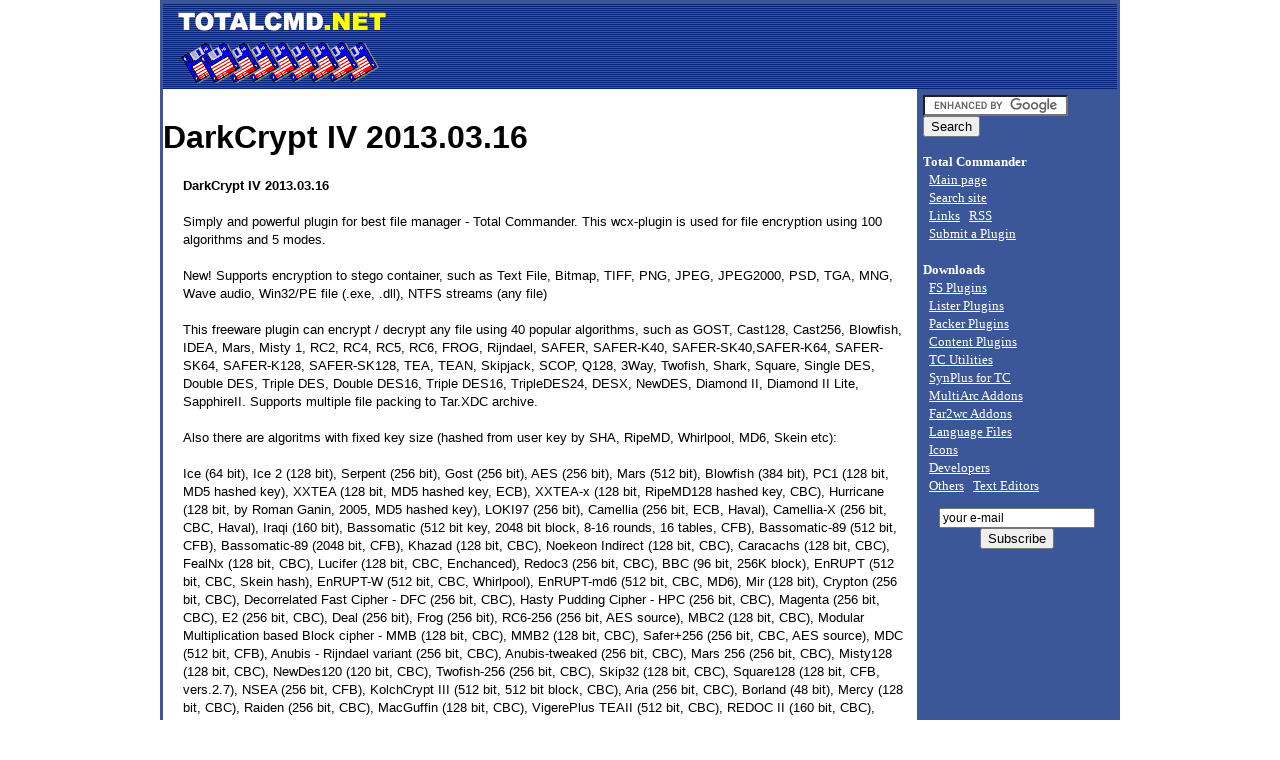

--- FILE ---
content_type: text/html
request_url: http://totalcmd.net/plugring/darkcrypttc.html
body_size: 7415
content:
<!doctype html public "-//W3C//DTD HTML 4.0 Transitional//EN">
<html><head>
<meta name="robots" content="all">
<meta name="keywords" content="DarkCrypt IV Total Commander">
<meta name="description" content="Largest unofficial database of plugins and utilities for Total Commander file manager with user comments. Total Commander is a highly configurable file manager with great plugin support. DarkCrypt IV Total Commander">
<meta http-equiv="Content-Type" content="text/html; charset=ISO-8859-1" />
<title>DarkCrypt IV 2013.03.16 - Total Commander</title>
<link rel="stylesheet" type="text/css" href="/styles.css">
<link rel="shortcut icon" href="/favicon.ico">
<link rel="alternate" type="application/rss+xml" title="TOTALCMD.NET" href="http://www.totalcmd.net/rss.xml" />

</head>
<body><table width="960" align="center"  bgcolor="#3B5799"><tr><td><table width="100%" cellpadding="0" cellspacing="0" bgcolor="#3B5799"><tr><td align="left" background="/pics/background.gif"><img src="/pics/tc1.gif" width="230" height="86" border="0" alt="Unofficial database of all Total Commander plugins and addons"></td>
<td align="center" valign="center" background="/pics/background.gif">&nbsp;</td></tr></table><table width="100%" cellpadding="0" cellspacing="0" align=center bgcolor="#3B5799"><tr><td bgcolor="#FFFFFF" valign=top style="padding-top:30px;">
<h1>DarkCrypt IV 2013.03.16</h1>


	<p  class="opis">
	<b>DarkCrypt IV 2013.03.16</b><br><br>
	Simply and powerful plugin for best file manager - Total Commander. This wcx-plugin is used for file encryption using 100 algorithms and 5 modes.<br />
<br />
New! Supports encryption to stego container, such as Text File, Bitmap, TIFF, PNG, JPEG, JPEG2000, PSD, TGA, MNG, Wave audio, Win32/PE file (.exe, .dll), NTFS streams (any file)<br />
<br />
This freeware plugin can encrypt / decrypt any file using 40 popular algorithms, such as GOST, Cast128, Cast256, Blowfish, IDEA, Mars, Misty 1, RC2, RC4, RC5, RC6, FROG, Rijndael, SAFER, SAFER-K40, SAFER-SK40,SAFER-K64, SAFER-SK64, SAFER-K128, SAFER-SK128, TEA, TEAN, Skipjack, SCOP, Q128, 3Way, Twofish, Shark, Square, Single DES, Double DES, Triple DES, Double DES16, Triple DES16, TripleDES24, DESX, NewDES, Diamond II, Diamond II Lite, SapphireII. Supports multiple file packing to Tar.XDC archive.<br />
<br />
Also there are algoritms with fixed key size (hashed from user key by SHA, RipeMD, Whirlpool, MD6, Skein etc):<br />
<br />
Ice (64 bit), Ice 2 (128 bit), Serpent (256 bit), Gost (256 bit), AES (256 bit), Mars (512 bit), Blowfish (384 bit), PC1 (128 bit, MD5 hashed key),  XXTEA (128 bit, MD5 hashed key, ECB), XXTEA-x (128 bit, RipeMD128 hashed key, CBC), Hurricane (128 bit, by Roman Ganin, 2005, MD5 hashed key), LOKI97 (256 bit), Camellia (256 bit, ECB, Haval), Camellia-X (256 bit, CBC, Haval), Iraqi (160 bit), Bassomatic (512 bit key, 2048 bit block, 8-16 rounds, 16 tables, CFB), Bassomatic-89 (512 bit, CFB), Bassomatic-89 (2048 bit, CFB), Khazad (128 bit, CBC), Noekeon Indirect (128 bit, CBC), Caracachs (128 bit, CBC), FealNx (128 bit, CBC), Lucifer (128 bit, CBC, Enchanced), Redoc3 (256 bit, CBC), BBC (96 bit, 256K block), EnRUPT (512 bit, CBC, Skein hash), EnRUPT-W (512 bit, CBC, Whirlpool), EnRUPT-md6 (512 bit, CBC, MD6), Mir (128 bit), Crypton (256 bit, CBC), Decorrelated Fast Cipher - DFC (256 bit, CBC), Hasty Pudding Cipher - HPC (256 bit, CBC), Magenta (256 bit, CBC), E2 (256 bit, CBC), Deal (256 bit), Frog (256 bit), RC6-256 (256 bit, AES source), MBC2 (128 bit, CBC), Modular Multiplication based Block cipher - MMB (128 bit, CBC), MMB2 (128 bit, CBC), Safer+256 (256 bit, CBC, AES source), MDC (512 bit, CFB), Anubis - Rijndael variant  (256 bit, CBC), Anubis-tweaked (256 bit, CBC), Mars 256 (256 bit, CBC), Misty128 (128 bit, CBC), NewDes120 (120 bit, CBC), Twofish-256 (256 bit, CBC), Skip32 (128 bit, CBC), Square128 (128 bit, CFB, vers.2.7), NSEA (256 bit, CFB), KolchCrypt III (512 bit, 512 bit block, CBC), Aria (256 bit, CBC), Borland (48 bit), Mercy (128 bit, CBC), Raiden (256 bit, CBC), MacGuffin (128 bit, CBC), VigerePlus TEAII (512 bit, CBC), REDOC II (160 bit, CBC), Khufu (512 bit, CBC), Khufu-w (512 bit, CBC, Whirlpool), Keeloq (64 bit), IDEA-NXT (256 bit, CBC), NUSH (256 bit, CBC, GNUPG source), Wicker98 (128 bit, CBC), RTEA (256 bit, CBC), SHA1Crypt (512 bit, CBC), MD5Crypt (512 bit, CBC), MD4Crypt (512 bit, CBC), Serpent (256 bit, CBC), Tnepres (256 bit, CBC), XTEA-tw (128 bit, CBC, tweaked version), XXTEA-tw (128 bit, CBC, tweaked version),XXTEA-tw30 (128 bit, CBC, tweaked version, 960 bit block), SHACAL (512 bit, CBC, SHA512), SHACAL (512 bit, CBC, MD6), DES-X (64x2 bit, CBC), RC2-1024 (1024 bit, CBC, Skein hash), IDEA128 (128 bit, CBC, Skein hash), Kasumi (128 bit, Skein hash), Rijndael-256 (256 bit block, 256 bit key, CBC), Anubis320 (320 bit, CBC), Blowfish448 (448 bit, CBC), DES-EDE (168 bit, CBC), GOSTcb (256 bit, CB of RF SBOX, CBC), GOST3cb (768 bit, CB of RF SBOX, CBC, EDE3 design), Threefish (1024 bit key, 128 bit tweak, 1024 bit block, 80 rounds), CAST-128 (128 bit), CAST-256 (256 bit), Rijndael-128 (256 bit key, CBC), KASUMI-b (128 bit, CBC), CIPHERUNICORN-E (128 bit, CBC), Diamond2 (2048 bit, 16 bytes block, 12 rounds, CBC), SEED128 (128 bit, CBC), TC18 (64 bit, CBC), SHARK (128 bit, CBC), SHARK-E (128 bit, CBC), Skipjack80 (80 bit, CBC), SPEED (256 bit key, 128 bit block, 64 rounds), SAFER++ (256 bit key, 128 bit block, CBC), CS-CIPHER (128 bit, CBC), SAFER-SK128 (128 bit, CBC), BJ256 (Bob Jenkins 256 bit block cipher, 512 bit key, CBC), R3DES (3DESEDE, 192 bit, CBC), Raiden32 (128 bit, 32 rounds, CBC), Raiden256 (256 bit, 16 rounds, CBC), Raiden2 (256 bit, 24 rounds, CBC), XTEA-3 (256 bit, 128 bit block, CBC), MULTISWAP (384 bit, CBC), PES (128 bit, CBC), TWOPES (256 bit, CBC, 16 rounds), Raiden-512 (512 bit, CBC, 32 rounds), NEWTEA (128 bit, 128 bit block, CBC), AES-G (256 bit, CBC, Gladman's ASM code), Rainbow (256 bit, CBC), NOEKEON (128 bit, CBC), RC5-32/16/64 (512 bit, CBC), RC6-512 (512 bit, CBC), Threefish-512 (512 bit key, 512 bit block), Cartman-2P (384 bit, CBC), Chaos (512 bit, CBC), LOKI91 (512 bit, CBC), XTEA1 (128 bit, CBC), Q128e (128 bit, CBC), Newdes96 (128 bit, CBC), Mars-1248 (1248 bit, CBC), FNAM2 (512 bit, CBC), C2 (64 bit, CBC), Sinople (128 bit, CBC), Phantom (256 bit, CBC), Paranoia (512 bit key, CBC), Pikachu (128 bit, CBC), SC6B (320 bit, CBC), Letsief (512 bit, CBC), Lja1 (2048 bit key, 128 bit block, 16 cycles), Clefia (256 bit, CBC), MPJ2 (128 bit, CBC), Curupira2 (192 bit, CBC), Curupira1 (192 bit, CBC), KARLA (160 bit, CBC), Cobra-64-256 (256 bit key, 64 bit block), Cobra128 (576 bit), Simplicity (256 bit key), 3NEWDE (192 bit), CRYPTON 1.0 (256 bit), EksLOKI89 (256 bit), BREAKME (256 bit), VSEN (512 bit), Hierocrypt-3 (256 bit). Hierocrypt-L1 (128 bit), CIPHERUNICORN-A (256 bit), SC2000 (256 bit).<br />
<br />
Encryption can be done with any of 5 modes (CBC, CTS, etc.) 4 modes with 3Way and 4 modes with special algorimts with fixed key size.<br />
<br />
Supports also other ciphers:<br />
<br />
- SALSA 20 (256 bit)<br />
- Phelix (256 bit)<br />
- ABC 3 (128 bit)<br />
- SEED (128 bit)<br />
- SHACAL-2 (512 bit)<br />
- XTEA (128 bit)<br />
<br />
Support for many stream ciphers:<br />
<br />
Rabbit (128 bit), HC-256 (256 bit), Sosemanuk (256 bit), CryptMT3 (512 bit),Dragon (256 bit), Lex2 (128 bit), NLS2 (128 bit), Yamb (256 bit), Hermes (128 bit),FFCSR (128 bit), Pomaranch (128 bit), Mickey (128 bit), Vest32-Pro (256 bit), WG2 (128 bit), ZKCrypt3 (160 bit), Dicing (256 bit), Py6 (256 bit), Grain (128 bit), Achterbahn (128 bit), Moustique (96 bit), TPypy (512 bit), TPy6 (512 bit), Py (512 bit), Pypy (512 bit), TPy (512 bit), Fubuki (512 bit), SSS (128 bit), Pike (512 bit, CBC), Seal (128 bit, CBC), Trivium (80 bit), Decim (128 bit), Edon80 (80 bit), Sfinks (80 bit), Konton (512 bit, CBC), QCypher (512 bit, CBC), SCOP-384 (384 bit, CBC), Sober-128, QUALCOMM Incorporated (128 bit), Shannon (256 bit), Leviathan (128 bit, CBC), A5 (64 bit, CBC), Panama (256 bit), WAKE (256 bit), RC4-drop[65536] (1024 bit), CS2-128 (128 bit), Lili (128 bit), Lili2 (128 bit), Snow2 (256 bit), SEAL2 (160 bit), SN3 (6144 bit), PolarBear (128 bit), VMPC (512 bit), VMPC-KSA3 (512 bit), Chacha (256 bit), Turing (256 bit), AMPRNG (384 bit).<br />
<br />
<br />
Supports assymetric encryption by RSA algoritm using key pair of public and private key with length from 128 to 1024 bits.<br />
<br />
Supports fast assymetric encryption by RSA-AES algoritm using key pair of public and private key with length from 128 to 1024 bits. Random symmetric key is encrypted by slow assymetric RSA, data is encrypted by fast AES (Rijndael) with key length 256 bit.<br />
<br />
Supports fast assymetric encryption by RSA-Serpent algoritm using key pair of public and private key with length from 128 to 1024 bits. Random symmetric key is encrypted by slow assymetric RSA, data is encrypted by fast Serpent (AES finalist) with key length 256 bit.<br />
<br />
Assymetric encryption variants: <br />
<br />
RSA-Ice 2 (128 bit), RSA-Serpent (256 bit), RSA-Gost (256 bit), RSA-AES (256 bit), RSA-Mars (512 bit), RSA-Blowfish (384 bit), RSA-XXTEA (128 bit), RSA-CAST256 (256 bit), RSA-RC6 (512 bit), RSA-3DES (192 bit), RSA-MISTY1 (128 bit), RSA-Twofish (256 bit), RSA-IDEA (128 bit)<br />
<br />
- Optional powerfull BWT compression using ABC algorithms<br />
<br />
- Optional more secure mode with disabled CRC32<br />
<br />
Part of Total Commander Ultima Prime (TCUP) project<br />
<br />
NOTICE! DarkCrypt x64 edition - is special BETA build, that works in x86 emulator mode and has serious differences. Please read manual in archive of x86-64 plugin. Before installing it, please remove old version from TC.	</p>


<style type="text/css">
ul.download_links {
	list-style: none;
	margin-left: 0;
	margin-top: 0;
	padding-left: 1em;
}
ul.download_links > li:before {
	content: "»";
	font-weight: bold;
	color: #ff0000;
	margin-right: 0.5em;
}
.file_size {
	color: #404040;
	font-style: italic;
}
</style>

<table>
<tr valign=top>
	<td>
	<p  class="opis">
	<b>Category:</b> TC Packer Plugins<br>
	<b>Status:</b> freeware<br>
	<b>Author:</b> <a href="/authors/1236826.html" style="text-decoration:none;" title="Other files and software of this author">Alexander Myasnikov</a><br>
	<b>Added:</b> 6.05.2008<br>
	<b>Updated:</b> 16.03.2013<br>
	<b>Downloaded:</b> 88878 times<br>

	<a href="http://www.ghisler.ch/board/viewtopic.php?t=18909" style="text-decoration: none;">Discuss on TC forum</a>
	</p>
	<ul class="download_links">
		<li><noindex><a href="/download.php?id=darkcrypttc" style="text-decoration: none;" title="http://wincmd.ru/files/wcx_darkcrypt_tc_2011.11.14_001.rar">Download (x32)</a></noindex>&nbsp;&nbsp;&nbsp;<span class="file_size">(2901&nbsp;Kb)</span></li>
		<li><noindex><a href="http://wincmd.ru/files/wcx_darkcrypt_amdoxy_2013.03.16_001.rar" style="text-decoration: none;" title="http://wincmd.ru/files/wcx_darkcrypt_amdoxy_2013.03.16_001.rar">x64 version</a></noindex>&nbsp;&nbsp;&nbsp;<span class="file_size">(4935&nbsp;Kb)</span></li>
	</ul>
	</td>
	<td width=100>&nbsp;</td>
	<td>





	</td>
</tr>
</table>









<br><center><b>What's new</b><br><textarea rows=10 cols=60>21.02.2013 Basic support of tar.xdc
20.02.2013 Added x64 emulation to support TC x86-64
14.11.2011 JPEG steganography engine optimizations and corrections (incompatible with early edition)
11.11.2011 Plugin now supports JPEG steganography)
27.08.2010 AMPRG1.0 - now using 512 bit key and 512 bit IV
27.09.2009 External simmetric text keys filtration to printable (need to regenerate text keys, old saved text (.txt) keys are incompatible)
10.09.2009 Some bugfixes for stego modes
28.08.2009 Hidden mode for all types - use Ctrl+PgDown to enter to archive
31.07.2009 Support for header encryption
10.07.2009 Support for containers PSD/TGA/MNG
09.07.2009 New! Support for stego container: 
TXT/WAVE/BMP/PNG/TIFF/PNG/JPEG2000
23.05.2009 Support for unpacking large files with low RAM systems
17.05.2009 Plugin now is a part of "Zarya" project, has lot of new functions, unique cascade encryption support. Waring! New version can't decrypt old DarkCrypt III containers
20.04.2009 Included support for external cipher plugins
29.03.2009 Updated cipher engine core routines. Warning! Decrypt all files before installing new edition, this version can't decrypt old version files.
18.02.2009 Updated GOST ciphers, new SBOXes from CBRF (decrypt old GOST-crypted files!)
16.02.2009 RC6-512, RC5-32/16/64 (512 bit)
11.02.2009 Fast implementation of AES (Rijndael) with 256 bit key, CBC mode - (AES-G)
08.02.2009 PolarBear 2.0 ñipher, some fixes of HPC
07.02.2009 Redesigned Cartman ciphers (please, decrypt such files before update)
06.02.2009 Redesigned Raiden (key = 256 bit)
06.02.2009 Added TWOPES
05.02.2009 Added PES
04.02.2009 Added MULTISWAP (384 bit key, 64 bit block)
30.01.2009 Added XTEA-3 (256 bit key, 128 bit block)
16.01.2009 Added Cartman-2DDP3 (512 bit)
13.01.2009 Added SPEED (256 bit), CS-CIPHER (128 bit)
13.01.2009 Added SAFER++128 (256 bit)
12.01.2009 Added some ciphers
10.01.2009 Added Cartman-2DDP1 (512 bit)
08.01.2009 Added Cartman-2DDP (512 bit), SEED128
07.01.2009 Added Diamond2 (2048 bit)
06.01.2009 Added CIPHERUNICORN-E
19.12.2008 Snow 2.0 stream cipher(256 bit)
18.12.2008 Option to generate keys using only PRNG (ISAAC, SALSA)
18.12.2008 Added Lili, Lili2
17.12.2008 Crypto-safe PRNG implemented: ISSAC, Salsa, TrashCart
14.12.2008 Added GOST & Triple GOST EDE3, RSA- Triple GOST EDE3 (SBOX CBRF), fake name option added
13.12.2008 Fixed Cartman 1mK+ ciphers, more safe constants generation (please, decrypt cartman-cripted files before update)
11.12.2008 Fixed Cartman 1K+ ciphers, more safe key setup (please, decrypt cartman-cripted files before update)
09.12.2008 Added Rijndael-256 (block size = 256 bit, key size = 256 bit, CBC), Anubis320 (320 bit key), Blowfish (448 bit, CBC)
06.12.2008 New! Use integrated Crypto-safe password generator (right-click on the cd button in main window)
06.12.2008 Re-uploaded fixed DarkCrypt III (please, decipher all files)
04.12.2008 DarkCrypt III, most secure key and IV generation and transforming (special Skein hash function rounds), version can't handle DarkCrypt II files, please decrypt before update (!)
02.12.2008 Added Bass-o-matic with 2048-bit key
30.11.2008 Enrupt cipher now uses Skein hash function
29.11.2008 Speedup of cipher engines
19.11.2008 Added new MD6 hash fucnction
31.10.2008 Added Cartman-1K cipher
26.10.2008 New edition of DarkCryptTC. CRC32 is replaced by SHA-512 hash-function, for 512 ciphers key making is used Whirlpool, redesigned file header for large comments. New version can't handle old version xdc files, before updating please decrypt you files!
24.10.2008 Added Cartman-fixed cipher (512 bit)
20.10.2008 Added Cartman-f cipher (512 bit)
17.10.2008 Added Cartman cipher (512 bit)
14.10.2008 Added XTEA-tw è XXTEA-tw (tweaked XTEA/XXTEA), RSA-RTEA, RSA-XTEA-tw, RSA-XXTEA-tw
12.10.2008 Added VigerePlus 4
02.10.2008 Added Serpent-256, Tnepres-256
01.10.2008 Added SHA1Crypt, MD5Crypt, MD4Crypt (by Ruptor)
30.09.2008 Added RTEA
29.09.2008 Added Wicker98 (based on GNUPG code)
29.09.2008 Added NUSH (based on GNUPG code)
28.09.2008 Added IDEA-NXT (and RSA-IDEA NXT)
27.09.2008 Support for RSA key length up to 8192 bit
26.09.2008 Added Keeloq
24.09.2008 Added Khufu (512 bit, 64 rounds)
23.09.2008 Added REDOC II cipher
03.09.2008 More advanced key generator
31.08.2008 Added some new encryption algorithms, some fixes also
20.07.2008 Added S. Korean standart - Aria (256 bit, 16 rounds), Mercy (128 bit)
18.07.2008 Optional ABC BWT compression
07.07.2008 Security fixes in Seal, fixed also Yamb, new ciphers added
06.07.2008 Advanced option to disable crc32 storing, also new ciphers added, some fixes, more secure keygen for RSA and fixed key generation, more secure PRNG, etc.
03.07.2008 Added Crypton (256 bit, CBC), DFC (256 bit, CBC), HPC (256 bit, CBC), Magenta (256 bit, CBC), E2 (256 bit, CBC)
01.07.2008 Added Enrupt (512 bit), Seal, Mir
30.06.2008 Support for all ciphers
28.06.2008 Added some ciphers
27.06.2008 Added many stream ciphers
26.06.2008 Added many stream ciphers
25.06.2008 Added Bassomatic cipher
24.06.2008 Added Iraq cipher
24.06.2008 Added Camellia cipher
23.06.2008 Added LOKI97 cipher
21.06.2008 Added XTEA-128 cipher
19.06.2008 New strong ciphers added
18.06.2008 Now has RSA-XXTEA mode
18.06.2008 Now has many RSA - based assymetric cipher methods, also added 3DES (192-bit key by Tiger hash)
16.06.2008 Support for fast assymetric key pair encryption using RSA-Serpent method
16.06.2008 Support for fast assymetric key pair encryption using RSA-AES method
15.06.2008 Support for assymetric key pair 
encryption using RSA method
15.06.2008 Option dialog bugfix
13.06.2008 Minor updates, more secure random fixed key generation
10.06.2008 Minor updates
09.06.2008: Added support for PC1B (128 bit) algorithm
08.06.2008: Added support for Hurricane algorithm
08.06.2008: Added support for XXTEA algorithm
08.06.2008: Added support for PC1 algorithm
07.06.2008: Added support for Thin Ice algorithm
07.06.2008: Support for CTR encryption mode
07.06.2008: Support for new encryption algorithms
05.06.2008: Support for wiping by Gutmann method
05.06.2008: Support for ECB mode
01.06.2008: Option to safe delete temp files and source file by DOD 5220.22-M standart algoritm.</textarea></center>													  <br>



<br>

<p></p><br>


<br>

<center><a href="http://www.japan-partner.com/" target="_blank"><img src="/images/japanese-used-cars-700.jpg" width="700" height="157" border="0" alt="Used cars from Japan" title="Used cars from Japan"></a></center>
<br>&nbsp;


</td><td valign=top width="200">

<table cellspacing=5 border=0>
<tr>
	<td>

<form action="//www.google.com" id="cse-search-box">
  <div>
    <input type="hidden" name="cx" value="partner-pub-6281391125205347:2179385039" />
    <input type="hidden" name="ie" value="UTF-8" />
    <input type="text" name="q" size="16" />
    <input type="submit" name="sa" value="Search" />
  </div>
</form>

<script type="text/javascript" src="//www.google.com/coop/cse/brand?form=cse-search-box&amp;lang=en"></script>



<p class="rightmenu">
<b>Total Commander</b><br>
&nbsp; <a href="/">Main page</a><br>
&nbsp; <a href="/search.php">Search site</a><br>
&nbsp; <a href="/we-recommend.php">Links</a>
&nbsp; <a href="/rss.xml">RSS</a><br>
&nbsp; <a href="/addplugin.php">Submit a Plugin</a><br><br>

<b>Downloads</b><br>
&nbsp; <a href="/directory/fsplugin.html">FS Plugins</a><br>
&nbsp; <a href="/directory/lister.html">Lister Plugins</a><br>
&nbsp; <a href="/directory/packer.html">Packer Plugins</a><br>
&nbsp; <a href="/directory/content.html">Content Plugins</a><br>
&nbsp; <a href="/directory/util.html">TC Utilities</a><br>
&nbsp; <a href="/directory/synplus.html">SynPlus for TC</a><br>
&nbsp; <a href="/directory/multiarc.html">MultiArc Addons</a><br>
&nbsp; <a href="/directory/far2wc.html">Far2wc Addons</a><br>
&nbsp; <a href="/directory/lang.html">Language Files</a><br>
&nbsp; <a href="/directory/iconpack.html">Icons</a><br>
&nbsp; <a href="/directory/developer.html">Developers</a><br>
&nbsp; <a href="/directory/other.html">Others</a>
&nbsp; <a href="/directory/editors.html">Text Editors</a><br>
</p>


	

<p class="rightmenu">
</p>

<center><form method=POST action="/newsletter.php">
	<input type=text name=email size=20 maxlength=100 value="your e-mail" style="font-size: 9pt">
	<input type="submit" name="send" value="Subscribe">
</form></center>


<br>




<br>

<center>

<script language="JavaScript"><!--
document.write('<img src="//counter.yadro.ru/hit?t52.11;r'+
escape(document.referrer)+((typeof(screen)=='undefined')?'':
';s'+screen.width+'*'+screen.height+'*'+(screen.colorDepth?
screen.colorDepth:screen.pixelDepth))+';u'+escape(document.URL)+
';'+Math.random()+
'" alt="liveinternet" '+
'border=0 width=88 height=31>')//--></script>
<script src="//www.google-analytics.com/urchin.js" type="text/javascript">
</script>
<script type="text/javascript">
_uacct = "UA-117865-1";
urchinTracker();
</script>

</center>
</td>
</tr>
</table>


</td></tr></table>
<table width="100%" cellpadding="0" cellspacing="0" background="/pics/background.gif" bgcolor="#3B5799">
<tr><td>
<p class="rightmenu"><a href="//totalcmd.net">TOTALCMD.NET</a> &copy; 2004 Personal project
<br>Idea, design and programming &copy; Andrei Piasetski aka Ergo
<br>This is an unofficial Total Commander site<br>Official Total Commander site is www.ghisler.com

</p>

</td></tr></table></td></tr></table>
</body></html>